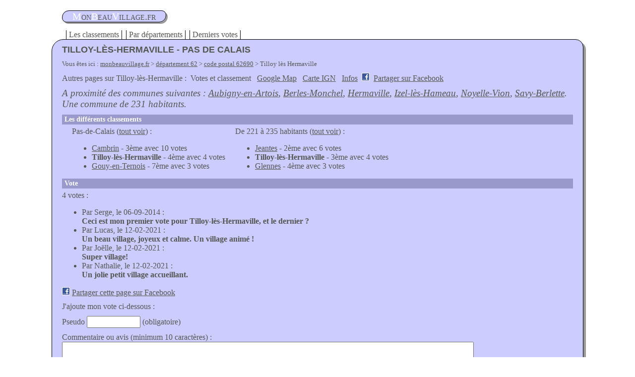

--- FILE ---
content_type: text/html; charset=UTF-8
request_url: https://www.monbeauvillage.fr/62/62690/tilloy-les-hermaville
body_size: 2205
content:
<!doctype html>
<html lang="fr">
<head>
    <meta charset="utf-8">
<link href="/static/global.css" rel="stylesheet" type="text/css" />
<title>Tilloy-lès-Hermaville 62 sur monbeauvillage.fr</title><link rel="canonical" href="https://www.monbeauvillage.fr/62/62690/tilloy-les-hermaville" />    <script type="text/javascript">if (top.location != self.document.location) { top.location = self.document.location;  }
    function fbs_click() {
      u=location.href;
      t=document.title;
      window.open("http://www.facebook.com/sharer.php?u="+encodeURIComponent(u)+"&t="+encodeURIComponent(t),"sharer","toolbar=0,status=0,width=626,height=436");
      return false;
    }    
    </script>
    <meta name="description" content="Votez pour Tilloy-lès-Hermaville et progressez dans le classement des plus beaux villes et villages de France"><script type="text/javascript">function attente(){
      if(document.getElementById("pseudo").value.length == 0){
        alert("Il faut rentrer un pseudo.");
        document.getElementById("pseudo").focus();
        return false;
      }
      else if(document.getElementById("commentvote").value.length < 10){
        alert("Votre commentaire est trop court ("+document.getElementById("commentvote").value.length+" sur 10 caractères requis).");
        document.getElementById("commentvote").focus();
        return false;
      } 
      document.getElementById("attente").style.display = "inline";
      return true;
      }</script><meta name="viewport" content="width=device-width, initial-scale=1.0">
</head>
<body>
<p id="titre"><a href="/" title="Page d'accueil de Mon Beau Village . fr"><span>m</span>on<span>b</span>eau<span>v</span>illage.fr</a></p>
<ul id="menu"> 
<li><a href="/classement/">Les classements</a></li>
<li><a href="/departements">Par départements</a></li>
<li><a href="/votes">Derniers votes</a></li>
</ul>
<div id="page">
<h1>Tilloy-lès-Hermaville - Pas de Calais</h1><p class="emplacement">Vous êtes ici : <a href="/" title="Mon beau village">monbeauvillage.fr</a> &gt; <a href="/62">département 62</a> &gt; <a href="/62/62690">code postal 62690</a> &gt; Tilloy lès Hermaville</p><p id="links">Autres pages sur Tilloy-lès-Hermaville : <span>Votes et classement</span> <a href="/62/62690/tilloy-les-hermaville/google-map">Google Map</a> <a href="/62/62690/tilloy-les-hermaville/carte-ign">Carte IGN</a> <a href="/62/62690/tilloy-les-hermaville/infos">Infos</a> <img src="/static/facebook.gif" width="16" height="16" alt="Tilloy-lès-Hermaville sur facebook" /> <a rel="nofollow" href="http://www.facebook.com/share.php?u=http%3A%2F%2Fwww.monbeauvillage.fr%2F62%2F62690%2Ftilloy-les-hermaville" onclick="return fbs_click()" target="_blank">Partager sur Facebook</a></p><p><em>A proximité des communes suivantes : <a href="/62/62690/aubigny-en-artois">Aubigny-en-Artois</a>, <a href="/62/62690/berles-monchel">Berles-Monchel</a>, <a href="/62/62690/hermaville">Hermaville</a>, <a href="/62/62690/izel-les-hameau">Izel-lès-Hameau</a>, <a href="/62/62810/noyelle-vion">Noyelle-Vion</a>, <a href="/62/62690/savy-berlette">Savy-Berlette</a>. Une commune de 231 habitants.</em></p><h2>Les différents classements</h2><div class="unclassement"><p>Pas-de-Calais (<a href="/classement/62">tout voir</a>) :</p><ul><li><a href="/62/62149/cambrin">Cambrin</a> - 3ème avec 10 votes</li><li><strong>Tilloy-lès-Hermaville</strong> - 4ème avec 4 votes</li><li><a href="/62/62127/gouy-en-ternois">Gouy-en-Ternois</a> - 7ème avec 3 votes</li></ul></div><div class="unclassement"><p>De 221 à 235 habitants (<a href="/classement/population-220-236">tout voir</a>) :</p><ul><li><a href="/02/02140/jeantes">Jeantes</a> - 2ème avec 6 votes</li><li><strong>Tilloy-lès-Hermaville</strong> - 3ème avec 4 votes</li><li><a href="/02/02160/glennes">Glennes</a> - 4ème avec 3 votes</li></ul></div><h2>Vote</h2><p>4 votes :</p><ul><li>Par Serge, le 06-09-2014 :<br /><strong>Ceci est mon premier vote pour Tilloy-lès-Hermaville, et le dernier ?</strong></li><li>Par Lucas, le 12-02-2021 :<br /><strong>Un beau village, joyeux et calme. Un village animé !</strong></li><li>Par Joëlle, le 12-02-2021 :<br /><strong>Super village!</strong></li><li>Par Nathalie, le 12-02-2021 :<br /><strong>Un jolie petit village accueillant.</strong></li></ul><p><img src="/static/facebook.gif" width="16" height="16" alt="Tilloy-lès-Hermaville sur facebook" /> <a rel="nofollow" href="http://www.facebook.com/share.php?u=http%3A%2F%2Fwww.monbeauvillage.fr%2F62%2F62690%2Ftilloy-les-hermaville" onclick="return fbs_click()" target="_blank">Partager cette page sur Facebook</a></p><p>J'ajoute mon vote ci-dessous :</p><form method="post" action="/62/62690/tilloy-les-hermaville" onsubmit="return attente();"><p><label for="pseudo">Pseudo</label> <input type="text" id="pseudo" name="pseudo" size="10" value="" /> (obligatoire)</p><p><label for="commentvote">Commentaire ou avis (minimum 10 caractères) :</label><br /><textarea name="commentvote" id="commentvote"></textarea></p><p><input type="submit" value="Je vote pour Tilloy-lès-Hermaville" /> <span id="attente" style="display: none;"><img src="/static/attente.gif" width="24" height="24" alt="attente" /> Cette opération peut prendre plusieurs secondes, merci de patienter.</span><input type="hidden" name="lkdjhsj" value="sdjfhjkh" /></p></form></div>
<p id="footer">Sur monbeauvillage.fr, votez pour votre village ou ville préféré et trouvez plein d'infos comme une <a href="/carte-ign/">carte ign</a>, google ou un plan de la commune, les équipements sportifs, les spécialités gastronomiques. Un site 'Made in France'. <a href="/centre-de-confidentialite" rel="nofollow">Centre de confidentialité</a>.</p>
</body>
</html>


--- FILE ---
content_type: text/css
request_url: https://www.monbeauvillage.fr/static/global.css
body_size: 1053
content:
*{
	font-family: verdana;
	font-size: 1em;
	color: #555753; 
}
#Advertisement1{
position: fixed;
top: 0;
width: 100%;
padding-left: 10px;
background-color: #000;
color: #FFF;
font-size: smaller;
}
body { 
	margin: 0px; 
	padding: 0px;
  background-color:#FFF;
}
div, h1, h2, h3{
	margin: 0px; 
	padding: 0px;
}
p{
margin-top: 0px;
margin-bottom: 10px;
}
h1{
	font-family: arial;
	font-size: 18px;
	text-transform: uppercase;
  margin-top: 10px;
  margin-bottom: 10px;
}
h2, h3{
	font-size: 14px;
	background-color:#9999CC;
	color: #FFF; 
	padding-left: 5px;
	padding-bottom: 2px;
	padding-top: 2px;
  margin-bottom: 5px;
}
img{
	border: 0;
}
.clear{
clear: both;
}

dt{
float: left; 
width: 150px;
font-weight: bold;
}
dd{
margin-bottom: 10px;
margin-top: 5px;
margin-left: 165px;
}
dd ul, dd ul li{
margin: 0;
padding-left: 10px;
}
#page{
margin-top: 10px;
margin-bottom: 10px;
background-color: #CCCCFF;
border: 1px solid #000;
clear: both;
border-radius: 1.5em 1em;
box-shadow: rgba(0,0,0,0.4) 5px 5px;
}
#titre{
padding-top: 2px;
margin-top: 20px;
}
#titre a{
border: 1px solid #000;
border-radius: 1.5em 1em;
box-shadow: rgba(0,0,0,0.4) 3px 3px;
background-color: #CCCCFF;
padding-left: 20px;
padding-right: 20px;
text-decoration: none;
font-size: 20px;
font: Arial;
font-variant:small-caps;
}
#titre a span{
text-transform:uppercase;
color: #FFFFFF;
}

#page, #titre, #footer, #menu{
max-width: 1030px;
margin-left: auto;
margin-right: auto;
padding-right: 20px;
padding-left: 20px;
}
#commentvote{
height: 3em;
width: 80%;
}
#menu{
list-style: none;
}
#menu li{
float: left;
margin: 0 0 0 8px;
border-left: 1px solid #000000;
border-right: 1px solid #000000;
padding-left: 5px;
padding-right: 5px;
}
#menu li:hover{
background-color:#CCCCFF;
}
#menu li a{
text-decoration: none;
display: block;
}
#links a, #links span{
padding-left: 4px;
padding-right: 4px;
}
table.tableau{
border-collapse:collapse;
width: 100%;
margin-bottom: 20px !important;
}
table.tableau td{
  border-bottom: solid 1px #2D296E;
  padding: 4px 5px 4px 0px;
}

table.tableau th{
  padding: 10px 0px;
  text-align: left; 
}
table.tableau tr:hover{
background-color: #E3E1FA;
}
.emplacement, #footer{
  font-size: smaller;
}
#footer{
//margin-bottom: 90px;
}
em{
  font-size: larger;
}
.yui-skin-sam td div.yui-dt-liner{
  text-align: right;
}
.yui-skin-sam td.align-left div.yui-dt-liner{
  text-align: left;
}
.yui-skin-sam .yui-navset .yui-content{
  background-color: #e3e1fa!important;
}
.unclassement, div.liste{
float: left;
margin-left: 20px;
}
h2{
clear: both;
}
ul.maliste li{
margin-bottom: 3px;
}

@media screen and (max-width: 680px) {
.yui-skin-sam .yui-dt th .yui-dt-liner{
  white-space: normal!important;
}
.yui-skin-sam .yui-dt-liner{
  padding: 4px 2px!important;
}

}
.blog{
max-width: 380px;
}
.blog ul{
margin-left: 10px;
padding-left: 0px;
} 

.blog li{
margin-left: 0px;
padding-left: 0px;
}
#k{
margin-top: 20px;
margin-bottom: 20px;
}
div.blog li{
margin-bottom: 15px;
}
